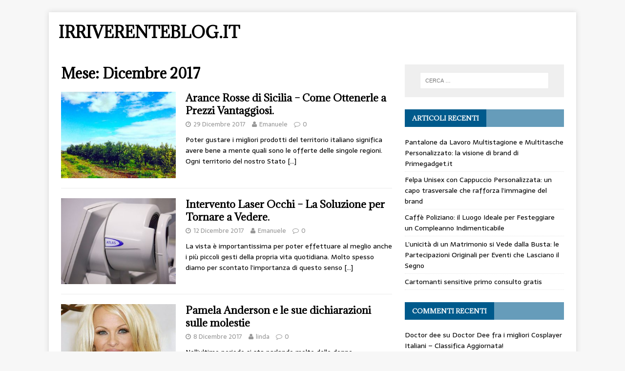

--- FILE ---
content_type: text/html; charset=UTF-8
request_url: https://irriverenteblog.it/2017/12/
body_size: 35220
content:
<!DOCTYPE html>
<html class="no-js" lang="it-IT">
<head>
<meta charset="UTF-8">
<meta name="viewport" content="width=device-width, initial-scale=1.0">
<link rel="profile" href="http://gmpg.org/xfn/11" />
<title>Dicembre 2017 &#8211; IrriverenteBlog.it</title>
<meta name='robots' content='max-image-preview:large' />
<link rel='dns-prefetch' href='//fonts.googleapis.com' />
<link rel="alternate" type="application/rss+xml" title="IrriverenteBlog.it &raquo; Feed" href="https://irriverenteblog.it/feed/" />
<link rel="alternate" type="application/rss+xml" title="IrriverenteBlog.it &raquo; Feed dei commenti" href="https://irriverenteblog.it/comments/feed/" />
<script type="text/javascript">
window._wpemojiSettings = {"baseUrl":"https:\/\/s.w.org\/images\/core\/emoji\/14.0.0\/72x72\/","ext":".png","svgUrl":"https:\/\/s.w.org\/images\/core\/emoji\/14.0.0\/svg\/","svgExt":".svg","source":{"concatemoji":"https:\/\/irriverenteblog.it\/wp-includes\/js\/wp-emoji-release.min.js?ver=6.3.7"}};
/*! This file is auto-generated */
!function(i,n){var o,s,e;function c(e){try{var t={supportTests:e,timestamp:(new Date).valueOf()};sessionStorage.setItem(o,JSON.stringify(t))}catch(e){}}function p(e,t,n){e.clearRect(0,0,e.canvas.width,e.canvas.height),e.fillText(t,0,0);var t=new Uint32Array(e.getImageData(0,0,e.canvas.width,e.canvas.height).data),r=(e.clearRect(0,0,e.canvas.width,e.canvas.height),e.fillText(n,0,0),new Uint32Array(e.getImageData(0,0,e.canvas.width,e.canvas.height).data));return t.every(function(e,t){return e===r[t]})}function u(e,t,n){switch(t){case"flag":return n(e,"\ud83c\udff3\ufe0f\u200d\u26a7\ufe0f","\ud83c\udff3\ufe0f\u200b\u26a7\ufe0f")?!1:!n(e,"\ud83c\uddfa\ud83c\uddf3","\ud83c\uddfa\u200b\ud83c\uddf3")&&!n(e,"\ud83c\udff4\udb40\udc67\udb40\udc62\udb40\udc65\udb40\udc6e\udb40\udc67\udb40\udc7f","\ud83c\udff4\u200b\udb40\udc67\u200b\udb40\udc62\u200b\udb40\udc65\u200b\udb40\udc6e\u200b\udb40\udc67\u200b\udb40\udc7f");case"emoji":return!n(e,"\ud83e\udef1\ud83c\udffb\u200d\ud83e\udef2\ud83c\udfff","\ud83e\udef1\ud83c\udffb\u200b\ud83e\udef2\ud83c\udfff")}return!1}function f(e,t,n){var r="undefined"!=typeof WorkerGlobalScope&&self instanceof WorkerGlobalScope?new OffscreenCanvas(300,150):i.createElement("canvas"),a=r.getContext("2d",{willReadFrequently:!0}),o=(a.textBaseline="top",a.font="600 32px Arial",{});return e.forEach(function(e){o[e]=t(a,e,n)}),o}function t(e){var t=i.createElement("script");t.src=e,t.defer=!0,i.head.appendChild(t)}"undefined"!=typeof Promise&&(o="wpEmojiSettingsSupports",s=["flag","emoji"],n.supports={everything:!0,everythingExceptFlag:!0},e=new Promise(function(e){i.addEventListener("DOMContentLoaded",e,{once:!0})}),new Promise(function(t){var n=function(){try{var e=JSON.parse(sessionStorage.getItem(o));if("object"==typeof e&&"number"==typeof e.timestamp&&(new Date).valueOf()<e.timestamp+604800&&"object"==typeof e.supportTests)return e.supportTests}catch(e){}return null}();if(!n){if("undefined"!=typeof Worker&&"undefined"!=typeof OffscreenCanvas&&"undefined"!=typeof URL&&URL.createObjectURL&&"undefined"!=typeof Blob)try{var e="postMessage("+f.toString()+"("+[JSON.stringify(s),u.toString(),p.toString()].join(",")+"));",r=new Blob([e],{type:"text/javascript"}),a=new Worker(URL.createObjectURL(r),{name:"wpTestEmojiSupports"});return void(a.onmessage=function(e){c(n=e.data),a.terminate(),t(n)})}catch(e){}c(n=f(s,u,p))}t(n)}).then(function(e){for(var t in e)n.supports[t]=e[t],n.supports.everything=n.supports.everything&&n.supports[t],"flag"!==t&&(n.supports.everythingExceptFlag=n.supports.everythingExceptFlag&&n.supports[t]);n.supports.everythingExceptFlag=n.supports.everythingExceptFlag&&!n.supports.flag,n.DOMReady=!1,n.readyCallback=function(){n.DOMReady=!0}}).then(function(){return e}).then(function(){var e;n.supports.everything||(n.readyCallback(),(e=n.source||{}).concatemoji?t(e.concatemoji):e.wpemoji&&e.twemoji&&(t(e.twemoji),t(e.wpemoji)))}))}((window,document),window._wpemojiSettings);
</script>
<style type="text/css">
img.wp-smiley,
img.emoji {
	display: inline !important;
	border: none !important;
	box-shadow: none !important;
	height: 1em !important;
	width: 1em !important;
	margin: 0 0.07em !important;
	vertical-align: -0.1em !important;
	background: none !important;
	padding: 0 !important;
}
</style>
	<link rel='stylesheet' id='wp-block-library-css' href='https://irriverenteblog.it/wp-includes/css/dist/block-library/style.min.css?ver=6.3.7' type='text/css' media='all' />
<style id='classic-theme-styles-inline-css' type='text/css'>
/*! This file is auto-generated */
.wp-block-button__link{color:#fff;background-color:#32373c;border-radius:9999px;box-shadow:none;text-decoration:none;padding:calc(.667em + 2px) calc(1.333em + 2px);font-size:1.125em}.wp-block-file__button{background:#32373c;color:#fff;text-decoration:none}
</style>
<style id='global-styles-inline-css' type='text/css'>
body{--wp--preset--color--black: #000000;--wp--preset--color--cyan-bluish-gray: #abb8c3;--wp--preset--color--white: #ffffff;--wp--preset--color--pale-pink: #f78da7;--wp--preset--color--vivid-red: #cf2e2e;--wp--preset--color--luminous-vivid-orange: #ff6900;--wp--preset--color--luminous-vivid-amber: #fcb900;--wp--preset--color--light-green-cyan: #7bdcb5;--wp--preset--color--vivid-green-cyan: #00d084;--wp--preset--color--pale-cyan-blue: #8ed1fc;--wp--preset--color--vivid-cyan-blue: #0693e3;--wp--preset--color--vivid-purple: #9b51e0;--wp--preset--gradient--vivid-cyan-blue-to-vivid-purple: linear-gradient(135deg,rgba(6,147,227,1) 0%,rgb(155,81,224) 100%);--wp--preset--gradient--light-green-cyan-to-vivid-green-cyan: linear-gradient(135deg,rgb(122,220,180) 0%,rgb(0,208,130) 100%);--wp--preset--gradient--luminous-vivid-amber-to-luminous-vivid-orange: linear-gradient(135deg,rgba(252,185,0,1) 0%,rgba(255,105,0,1) 100%);--wp--preset--gradient--luminous-vivid-orange-to-vivid-red: linear-gradient(135deg,rgba(255,105,0,1) 0%,rgb(207,46,46) 100%);--wp--preset--gradient--very-light-gray-to-cyan-bluish-gray: linear-gradient(135deg,rgb(238,238,238) 0%,rgb(169,184,195) 100%);--wp--preset--gradient--cool-to-warm-spectrum: linear-gradient(135deg,rgb(74,234,220) 0%,rgb(151,120,209) 20%,rgb(207,42,186) 40%,rgb(238,44,130) 60%,rgb(251,105,98) 80%,rgb(254,248,76) 100%);--wp--preset--gradient--blush-light-purple: linear-gradient(135deg,rgb(255,206,236) 0%,rgb(152,150,240) 100%);--wp--preset--gradient--blush-bordeaux: linear-gradient(135deg,rgb(254,205,165) 0%,rgb(254,45,45) 50%,rgb(107,0,62) 100%);--wp--preset--gradient--luminous-dusk: linear-gradient(135deg,rgb(255,203,112) 0%,rgb(199,81,192) 50%,rgb(65,88,208) 100%);--wp--preset--gradient--pale-ocean: linear-gradient(135deg,rgb(255,245,203) 0%,rgb(182,227,212) 50%,rgb(51,167,181) 100%);--wp--preset--gradient--electric-grass: linear-gradient(135deg,rgb(202,248,128) 0%,rgb(113,206,126) 100%);--wp--preset--gradient--midnight: linear-gradient(135deg,rgb(2,3,129) 0%,rgb(40,116,252) 100%);--wp--preset--font-size--small: 13px;--wp--preset--font-size--medium: 20px;--wp--preset--font-size--large: 36px;--wp--preset--font-size--x-large: 42px;--wp--preset--spacing--20: 0.44rem;--wp--preset--spacing--30: 0.67rem;--wp--preset--spacing--40: 1rem;--wp--preset--spacing--50: 1.5rem;--wp--preset--spacing--60: 2.25rem;--wp--preset--spacing--70: 3.38rem;--wp--preset--spacing--80: 5.06rem;--wp--preset--shadow--natural: 6px 6px 9px rgba(0, 0, 0, 0.2);--wp--preset--shadow--deep: 12px 12px 50px rgba(0, 0, 0, 0.4);--wp--preset--shadow--sharp: 6px 6px 0px rgba(0, 0, 0, 0.2);--wp--preset--shadow--outlined: 6px 6px 0px -3px rgba(255, 255, 255, 1), 6px 6px rgba(0, 0, 0, 1);--wp--preset--shadow--crisp: 6px 6px 0px rgba(0, 0, 0, 1);}:where(.is-layout-flex){gap: 0.5em;}:where(.is-layout-grid){gap: 0.5em;}body .is-layout-flow > .alignleft{float: left;margin-inline-start: 0;margin-inline-end: 2em;}body .is-layout-flow > .alignright{float: right;margin-inline-start: 2em;margin-inline-end: 0;}body .is-layout-flow > .aligncenter{margin-left: auto !important;margin-right: auto !important;}body .is-layout-constrained > .alignleft{float: left;margin-inline-start: 0;margin-inline-end: 2em;}body .is-layout-constrained > .alignright{float: right;margin-inline-start: 2em;margin-inline-end: 0;}body .is-layout-constrained > .aligncenter{margin-left: auto !important;margin-right: auto !important;}body .is-layout-constrained > :where(:not(.alignleft):not(.alignright):not(.alignfull)){max-width: var(--wp--style--global--content-size);margin-left: auto !important;margin-right: auto !important;}body .is-layout-constrained > .alignwide{max-width: var(--wp--style--global--wide-size);}body .is-layout-flex{display: flex;}body .is-layout-flex{flex-wrap: wrap;align-items: center;}body .is-layout-flex > *{margin: 0;}body .is-layout-grid{display: grid;}body .is-layout-grid > *{margin: 0;}:where(.wp-block-columns.is-layout-flex){gap: 2em;}:where(.wp-block-columns.is-layout-grid){gap: 2em;}:where(.wp-block-post-template.is-layout-flex){gap: 1.25em;}:where(.wp-block-post-template.is-layout-grid){gap: 1.25em;}.has-black-color{color: var(--wp--preset--color--black) !important;}.has-cyan-bluish-gray-color{color: var(--wp--preset--color--cyan-bluish-gray) !important;}.has-white-color{color: var(--wp--preset--color--white) !important;}.has-pale-pink-color{color: var(--wp--preset--color--pale-pink) !important;}.has-vivid-red-color{color: var(--wp--preset--color--vivid-red) !important;}.has-luminous-vivid-orange-color{color: var(--wp--preset--color--luminous-vivid-orange) !important;}.has-luminous-vivid-amber-color{color: var(--wp--preset--color--luminous-vivid-amber) !important;}.has-light-green-cyan-color{color: var(--wp--preset--color--light-green-cyan) !important;}.has-vivid-green-cyan-color{color: var(--wp--preset--color--vivid-green-cyan) !important;}.has-pale-cyan-blue-color{color: var(--wp--preset--color--pale-cyan-blue) !important;}.has-vivid-cyan-blue-color{color: var(--wp--preset--color--vivid-cyan-blue) !important;}.has-vivid-purple-color{color: var(--wp--preset--color--vivid-purple) !important;}.has-black-background-color{background-color: var(--wp--preset--color--black) !important;}.has-cyan-bluish-gray-background-color{background-color: var(--wp--preset--color--cyan-bluish-gray) !important;}.has-white-background-color{background-color: var(--wp--preset--color--white) !important;}.has-pale-pink-background-color{background-color: var(--wp--preset--color--pale-pink) !important;}.has-vivid-red-background-color{background-color: var(--wp--preset--color--vivid-red) !important;}.has-luminous-vivid-orange-background-color{background-color: var(--wp--preset--color--luminous-vivid-orange) !important;}.has-luminous-vivid-amber-background-color{background-color: var(--wp--preset--color--luminous-vivid-amber) !important;}.has-light-green-cyan-background-color{background-color: var(--wp--preset--color--light-green-cyan) !important;}.has-vivid-green-cyan-background-color{background-color: var(--wp--preset--color--vivid-green-cyan) !important;}.has-pale-cyan-blue-background-color{background-color: var(--wp--preset--color--pale-cyan-blue) !important;}.has-vivid-cyan-blue-background-color{background-color: var(--wp--preset--color--vivid-cyan-blue) !important;}.has-vivid-purple-background-color{background-color: var(--wp--preset--color--vivid-purple) !important;}.has-black-border-color{border-color: var(--wp--preset--color--black) !important;}.has-cyan-bluish-gray-border-color{border-color: var(--wp--preset--color--cyan-bluish-gray) !important;}.has-white-border-color{border-color: var(--wp--preset--color--white) !important;}.has-pale-pink-border-color{border-color: var(--wp--preset--color--pale-pink) !important;}.has-vivid-red-border-color{border-color: var(--wp--preset--color--vivid-red) !important;}.has-luminous-vivid-orange-border-color{border-color: var(--wp--preset--color--luminous-vivid-orange) !important;}.has-luminous-vivid-amber-border-color{border-color: var(--wp--preset--color--luminous-vivid-amber) !important;}.has-light-green-cyan-border-color{border-color: var(--wp--preset--color--light-green-cyan) !important;}.has-vivid-green-cyan-border-color{border-color: var(--wp--preset--color--vivid-green-cyan) !important;}.has-pale-cyan-blue-border-color{border-color: var(--wp--preset--color--pale-cyan-blue) !important;}.has-vivid-cyan-blue-border-color{border-color: var(--wp--preset--color--vivid-cyan-blue) !important;}.has-vivid-purple-border-color{border-color: var(--wp--preset--color--vivid-purple) !important;}.has-vivid-cyan-blue-to-vivid-purple-gradient-background{background: var(--wp--preset--gradient--vivid-cyan-blue-to-vivid-purple) !important;}.has-light-green-cyan-to-vivid-green-cyan-gradient-background{background: var(--wp--preset--gradient--light-green-cyan-to-vivid-green-cyan) !important;}.has-luminous-vivid-amber-to-luminous-vivid-orange-gradient-background{background: var(--wp--preset--gradient--luminous-vivid-amber-to-luminous-vivid-orange) !important;}.has-luminous-vivid-orange-to-vivid-red-gradient-background{background: var(--wp--preset--gradient--luminous-vivid-orange-to-vivid-red) !important;}.has-very-light-gray-to-cyan-bluish-gray-gradient-background{background: var(--wp--preset--gradient--very-light-gray-to-cyan-bluish-gray) !important;}.has-cool-to-warm-spectrum-gradient-background{background: var(--wp--preset--gradient--cool-to-warm-spectrum) !important;}.has-blush-light-purple-gradient-background{background: var(--wp--preset--gradient--blush-light-purple) !important;}.has-blush-bordeaux-gradient-background{background: var(--wp--preset--gradient--blush-bordeaux) !important;}.has-luminous-dusk-gradient-background{background: var(--wp--preset--gradient--luminous-dusk) !important;}.has-pale-ocean-gradient-background{background: var(--wp--preset--gradient--pale-ocean) !important;}.has-electric-grass-gradient-background{background: var(--wp--preset--gradient--electric-grass) !important;}.has-midnight-gradient-background{background: var(--wp--preset--gradient--midnight) !important;}.has-small-font-size{font-size: var(--wp--preset--font-size--small) !important;}.has-medium-font-size{font-size: var(--wp--preset--font-size--medium) !important;}.has-large-font-size{font-size: var(--wp--preset--font-size--large) !important;}.has-x-large-font-size{font-size: var(--wp--preset--font-size--x-large) !important;}
.wp-block-navigation a:where(:not(.wp-element-button)){color: inherit;}
:where(.wp-block-post-template.is-layout-flex){gap: 1.25em;}:where(.wp-block-post-template.is-layout-grid){gap: 1.25em;}
:where(.wp-block-columns.is-layout-flex){gap: 2em;}:where(.wp-block-columns.is-layout-grid){gap: 2em;}
.wp-block-pullquote{font-size: 1.5em;line-height: 1.6;}
</style>
<link rel='stylesheet' id='cptch_stylesheet-css' href='https://irriverenteblog.it/wp-content/plugins/captcha/css/front_end_style.css?ver=4.2.8' type='text/css' media='all' />
<link rel='stylesheet' id='dashicons-css' href='https://irriverenteblog.it/wp-includes/css/dashicons.min.css?ver=6.3.7' type='text/css' media='all' />
<link rel='stylesheet' id='cptch_desktop_style-css' href='https://irriverenteblog.it/wp-content/plugins/captcha/css/desktop_style.css?ver=4.2.8' type='text/css' media='all' />
<link rel='stylesheet' id='mh-magazine-lite-css' href='https://irriverenteblog.it/wp-content/themes/mh-magazine-lite/style.css?ver=2.5.9' type='text/css' media='all' />
<link rel='stylesheet' id='mh-newsmagazine-css' href='https://irriverenteblog.it/wp-content/themes/mh-newsmagazine/style.css?ver=1.1.2' type='text/css' media='all' />
<link rel='stylesheet' id='mh-font-awesome-css' href='https://irriverenteblog.it/wp-content/themes/mh-magazine-lite/includes/font-awesome.min.css' type='text/css' media='all' />
<link rel='stylesheet' id='mh-newsmagazine-fonts-css' href='https://fonts.googleapis.com/css?family=Sarala:400,700%7cAdamina:400' type='text/css' media='all' />
<script type='text/javascript' src='https://irriverenteblog.it/wp-includes/js/jquery/jquery.min.js?ver=3.7.0' id='jquery-core-js'></script>
<script type='text/javascript' src='https://irriverenteblog.it/wp-includes/js/jquery/jquery-migrate.min.js?ver=3.4.1' id='jquery-migrate-js'></script>
<script type='text/javascript' src='https://irriverenteblog.it/wp-content/themes/mh-magazine-lite/js/scripts.js?ver=2.5.9' id='mh-scripts-js'></script>
<link rel="https://api.w.org/" href="https://irriverenteblog.it/wp-json/" /><link rel="EditURI" type="application/rsd+xml" title="RSD" href="https://irriverenteblog.it/xmlrpc.php?rsd" />
<meta name="generator" content="WordPress 6.3.7" />
<!--[if lt IE 9]>
<script src="https://irriverenteblog.it/wp-content/themes/mh-magazine-lite/js/css3-mediaqueries.js"></script>
<![endif]-->
<style type="text/css">.recentcomments a{display:inline !important;padding:0 !important;margin:0 !important;}</style></head>
<body id="mh-mobile" class="archive date mh-right-sb" itemscope="itemscope" itemtype="http://schema.org/WebPage">
<div class="mh-container mh-container-outer">
<div class="mh-header-mobile-nav clearfix"></div>
<header class="mh-header" itemscope="itemscope" itemtype="http://schema.org/WPHeader">
	<div class="mh-container mh-container-inner mh-row clearfix">
		<div class="mh-custom-header clearfix">
<div class="mh-site-identity">
<div class="mh-site-logo" role="banner" itemscope="itemscope" itemtype="http://schema.org/Brand">
<div class="mh-header-text">
<a class="mh-header-text-link" href="https://irriverenteblog.it/" title="IrriverenteBlog.it" rel="home">
<h2 class="mh-header-title">IrriverenteBlog.it</h2>
</a>
</div>
</div>
</div>
</div>
	</div>
	<div class="mh-main-nav-wrap">
		<nav class="mh-navigation mh-main-nav mh-container mh-container-inner clearfix" itemscope="itemscope" itemtype="http://schema.org/SiteNavigationElement">
			<div class="menu"></div>
		</nav>
	</div>
</header><div class="mh-wrapper clearfix">
	<div id="main-content" class="mh-loop mh-content" role="main">			<header class="page-header"><h1 class="page-title">Mese: <span>Dicembre 2017</span></h1>			</header><article class="mh-loop-item clearfix post-276 post type-post status-publish format-standard has-post-thumbnail hentry category-web-marketing">
	<figure class="mh-loop-thumb">
		<a href="https://irriverenteblog.it/2017/12/29/arance-rosse-di-sicilia-come-ottenerle-a-prezzi-vantaggiosi/"><img width="326" height="245" src="https://irriverenteblog.it/wp-content/uploads/2017/12/Arance-Rosse-di-Sicilia.-326x245.jpg" class="attachment-mh-magazine-lite-medium size-mh-magazine-lite-medium wp-post-image" alt="Arance Rosse di Sicilia." decoding="async" fetchpriority="high" srcset="https://irriverenteblog.it/wp-content/uploads/2017/12/Arance-Rosse-di-Sicilia.-326x245.jpg 326w, https://irriverenteblog.it/wp-content/uploads/2017/12/Arance-Rosse-di-Sicilia.-80x60.jpg 80w" sizes="(max-width: 326px) 100vw, 326px" />		</a>
	</figure>
	<div class="mh-loop-content clearfix">
		<header class="mh-loop-header">
			<h3 class="entry-title mh-loop-title">
				<a href="https://irriverenteblog.it/2017/12/29/arance-rosse-di-sicilia-come-ottenerle-a-prezzi-vantaggiosi/" rel="bookmark">
					Arance Rosse di Sicilia &#8211; Come Ottenerle a Prezzi Vantaggiosi.				</a>
			</h3>
			<div class="mh-meta mh-loop-meta">
				<span class="mh-meta-date updated"><i class="fa fa-clock-o"></i>29 Dicembre 2017</span>
<span class="mh-meta-author author vcard"><i class="fa fa-user"></i><a class="fn" href="https://irriverenteblog.it/author/emanuele/">Emanuele</a></span>
<span class="mh-meta-comments"><i class="fa fa-comment-o"></i><a class="mh-comment-count-link" href="https://irriverenteblog.it/2017/12/29/arance-rosse-di-sicilia-come-ottenerle-a-prezzi-vantaggiosi/#mh-comments">0</a></span>
			</div>
		</header>
		<div class="mh-loop-excerpt">
			<div class="mh-excerpt"><p>Poter gustare i migliori prodotti del territorio italiano significa avere bene a mente quali sono le offerte delle singole regioni. Ogni territorio del nostro Stato <a class="mh-excerpt-more" href="https://irriverenteblog.it/2017/12/29/arance-rosse-di-sicilia-come-ottenerle-a-prezzi-vantaggiosi/" title="Arance Rosse di Sicilia &#8211; Come Ottenerle a Prezzi Vantaggiosi.">[&#8230;]</a></p>
</div>		</div>
	</div>
</article><article class="mh-loop-item clearfix post-273 post type-post status-publish format-standard has-post-thumbnail hentry category-medicina">
	<figure class="mh-loop-thumb">
		<a href="https://irriverenteblog.it/2017/12/12/intervento-laser-occhi-la-soluzione-per-tornare-a-vedere/"><img width="326" height="245" src="https://irriverenteblog.it/wp-content/uploads/2017/12/Intervento-laser-Occhi.-326x245.jpg" class="attachment-mh-magazine-lite-medium size-mh-magazine-lite-medium wp-post-image" alt="Intervento Laser Occhi." decoding="async" srcset="https://irriverenteblog.it/wp-content/uploads/2017/12/Intervento-laser-Occhi.-326x245.jpg 326w, https://irriverenteblog.it/wp-content/uploads/2017/12/Intervento-laser-Occhi.-678x509.jpg 678w, https://irriverenteblog.it/wp-content/uploads/2017/12/Intervento-laser-Occhi.-80x60.jpg 80w" sizes="(max-width: 326px) 100vw, 326px" />		</a>
	</figure>
	<div class="mh-loop-content clearfix">
		<header class="mh-loop-header">
			<h3 class="entry-title mh-loop-title">
				<a href="https://irriverenteblog.it/2017/12/12/intervento-laser-occhi-la-soluzione-per-tornare-a-vedere/" rel="bookmark">
					Intervento Laser Occhi &#8211; La Soluzione per Tornare a Vedere.				</a>
			</h3>
			<div class="mh-meta mh-loop-meta">
				<span class="mh-meta-date updated"><i class="fa fa-clock-o"></i>12 Dicembre 2017</span>
<span class="mh-meta-author author vcard"><i class="fa fa-user"></i><a class="fn" href="https://irriverenteblog.it/author/emanuele/">Emanuele</a></span>
<span class="mh-meta-comments"><i class="fa fa-comment-o"></i><a class="mh-comment-count-link" href="https://irriverenteblog.it/2017/12/12/intervento-laser-occhi-la-soluzione-per-tornare-a-vedere/#mh-comments">0</a></span>
			</div>
		</header>
		<div class="mh-loop-excerpt">
			<div class="mh-excerpt"><p>La vista è importantissima per poter effettuare al meglio anche i più piccoli gesti della propria vita quotidiana. Molto spesso diamo per scontato l&#8217;importanza di questo senso <a class="mh-excerpt-more" href="https://irriverenteblog.it/2017/12/12/intervento-laser-occhi-la-soluzione-per-tornare-a-vedere/" title="Intervento Laser Occhi &#8211; La Soluzione per Tornare a Vedere.">[&#8230;]</a></p>
</div>		</div>
	</div>
</article><article class="mh-loop-item clearfix post-268 post type-post status-publish format-standard has-post-thumbnail hentry category-senza-categoria">
	<figure class="mh-loop-thumb">
		<a href="https://irriverenteblog.it/2017/12/08/pamela-anderson-e-le-sue-dichiarazioni-sulle-molestie/"><img width="326" height="245" src="https://irriverenteblog.it/wp-content/uploads/2017/12/pamela-story_650_082714032127-326x245.jpg" class="attachment-mh-magazine-lite-medium size-mh-magazine-lite-medium wp-post-image" alt="" decoding="async" srcset="https://irriverenteblog.it/wp-content/uploads/2017/12/pamela-story_650_082714032127-326x245.jpg 326w, https://irriverenteblog.it/wp-content/uploads/2017/12/pamela-story_650_082714032127-80x60.jpg 80w" sizes="(max-width: 326px) 100vw, 326px" />		</a>
	</figure>
	<div class="mh-loop-content clearfix">
		<header class="mh-loop-header">
			<h3 class="entry-title mh-loop-title">
				<a href="https://irriverenteblog.it/2017/12/08/pamela-anderson-e-le-sue-dichiarazioni-sulle-molestie/" rel="bookmark">
					Pamela Anderson e le sue dichiarazioni sulle molestie				</a>
			</h3>
			<div class="mh-meta mh-loop-meta">
				<span class="mh-meta-date updated"><i class="fa fa-clock-o"></i>8 Dicembre 2017</span>
<span class="mh-meta-author author vcard"><i class="fa fa-user"></i><a class="fn" href="https://irriverenteblog.it/author/linda/">linda</a></span>
<span class="mh-meta-comments"><i class="fa fa-comment-o"></i><a class="mh-comment-count-link" href="https://irriverenteblog.it/2017/12/08/pamela-anderson-e-le-sue-dichiarazioni-sulle-molestie/#mh-comments">0</a></span>
			</div>
		</header>
		<div class="mh-loop-excerpt">
			<div class="mh-excerpt"><p>Nell&#8217;ultimo periodo si sta parlando molto delle donne appartenenti al mondo dello spettacolo che si ritrovano a denunciare violenze subite da personaggi famosi. Riguardo questa <a class="mh-excerpt-more" href="https://irriverenteblog.it/2017/12/08/pamela-anderson-e-le-sue-dichiarazioni-sulle-molestie/" title="Pamela Anderson e le sue dichiarazioni sulle molestie">[&#8230;]</a></p>
</div>		</div>
	</div>
</article>	</div>
	<aside class="mh-widget-col-1 mh-sidebar" itemscope="itemscope" itemtype="http://schema.org/WPSideBar"><div id="search-2" class="mh-widget widget_search"><form role="search" method="get" class="search-form" action="https://irriverenteblog.it/">
				<label>
					<span class="screen-reader-text">Ricerca per:</span>
					<input type="search" class="search-field" placeholder="Cerca &hellip;" value="" name="s" />
				</label>
				<input type="submit" class="search-submit" value="Cerca" />
			</form></div>
		<div id="recent-posts-2" class="mh-widget widget_recent_entries">
		<h4 class="mh-widget-title"><span class="mh-widget-title-inner">Articoli recenti</span></h4>
		<ul>
											<li>
					<a href="https://irriverenteblog.it/2025/12/22/pantalone-da-lavoro-multistagione-e-multitasche-personalizzato-la-visione-di-brand-di-primegadget-it/">Pantalone da Lavoro Multistagione e Multitasche Personalizzato: la visione di brand di Primegadget.it</a>
									</li>
											<li>
					<a href="https://irriverenteblog.it/2025/11/18/felpa-unisex-con-cappuccio-personalizzata-un-capo-trasversale-che-rafforza-limmagine-del-brand/">Felpa Unisex con Cappuccio Personalizzata: un capo trasversale che rafforza l’immagine del brand</a>
									</li>
											<li>
					<a href="https://irriverenteblog.it/2025/06/24/caffe-poliziano-il-luogo-ideale-per-festeggiare-un-compleanno-indimenticabile/">Caffè Poliziano: il Luogo Ideale per Festeggiare un Compleanno Indimenticabile</a>
									</li>
											<li>
					<a href="https://irriverenteblog.it/2025/06/13/lunicita-di-un-matrimonio-si-vede-dalla-busta-le-partecipazioni-originali-per-eventi-che-lasciano-il-segno/">L&#8217;unicità di un Matrimonio si Vede dalla Busta: le Partecipazioni Originali per Eventi che Lasciano il Segno</a>
									</li>
											<li>
					<a href="https://irriverenteblog.it/2025/02/10/cartomanti-sensitive-primo-consulto-gratis/">Cartomanti sensitive primo consulto gratis</a>
									</li>
					</ul>

		</div><div id="recent-comments-2" class="mh-widget widget_recent_comments"><h4 class="mh-widget-title"><span class="mh-widget-title-inner">Commenti recenti</span></h4><ul id="recentcomments"><li class="recentcomments"><span class="comment-author-link">Doctor dee</span> su <a href="https://irriverenteblog.it/2017/06/29/doctor-dee-fra-i-migliori-cosplayer-italiani-classifica-aggiornata/#comment-53">Doctor Dee fra i migliori Cosplayer Italiani &#8211; Classifica Aggiornata!</a></li><li class="recentcomments"><span class="comment-author-link">Joker17</span> su <a href="https://irriverenteblog.it/2017/06/29/doctor-dee-fra-i-migliori-cosplayer-italiani-classifica-aggiornata/#comment-52">Doctor Dee fra i migliori Cosplayer Italiani &#8211; Classifica Aggiornata!</a></li></ul></div><div id="archives-2" class="mh-widget widget_archive"><h4 class="mh-widget-title"><span class="mh-widget-title-inner">Archivi</span></h4>
			<ul>
					<li><a href='https://irriverenteblog.it/2025/12/'>Dicembre 2025</a></li>
	<li><a href='https://irriverenteblog.it/2025/11/'>Novembre 2025</a></li>
	<li><a href='https://irriverenteblog.it/2025/06/'>Giugno 2025</a></li>
	<li><a href='https://irriverenteblog.it/2025/02/'>Febbraio 2025</a></li>
	<li><a href='https://irriverenteblog.it/2024/07/'>Luglio 2024</a></li>
	<li><a href='https://irriverenteblog.it/2024/06/'>Giugno 2024</a></li>
	<li><a href='https://irriverenteblog.it/2024/05/'>Maggio 2024</a></li>
	<li><a href='https://irriverenteblog.it/2024/04/'>Aprile 2024</a></li>
	<li><a href='https://irriverenteblog.it/2024/01/'>Gennaio 2024</a></li>
	<li><a href='https://irriverenteblog.it/2023/11/'>Novembre 2023</a></li>
	<li><a href='https://irriverenteblog.it/2023/10/'>Ottobre 2023</a></li>
	<li><a href='https://irriverenteblog.it/2023/09/'>Settembre 2023</a></li>
	<li><a href='https://irriverenteblog.it/2023/08/'>Agosto 2023</a></li>
	<li><a href='https://irriverenteblog.it/2023/06/'>Giugno 2023</a></li>
	<li><a href='https://irriverenteblog.it/2019/03/'>Marzo 2019</a></li>
	<li><a href='https://irriverenteblog.it/2019/02/'>Febbraio 2019</a></li>
	<li><a href='https://irriverenteblog.it/2018/12/'>Dicembre 2018</a></li>
	<li><a href='https://irriverenteblog.it/2018/10/'>Ottobre 2018</a></li>
	<li><a href='https://irriverenteblog.it/2018/07/'>Luglio 2018</a></li>
	<li><a href='https://irriverenteblog.it/2018/06/'>Giugno 2018</a></li>
	<li><a href='https://irriverenteblog.it/2018/05/'>Maggio 2018</a></li>
	<li><a href='https://irriverenteblog.it/2018/04/'>Aprile 2018</a></li>
	<li><a href='https://irriverenteblog.it/2018/03/'>Marzo 2018</a></li>
	<li><a href='https://irriverenteblog.it/2018/02/'>Febbraio 2018</a></li>
	<li><a href='https://irriverenteblog.it/2018/01/'>Gennaio 2018</a></li>
	<li><a href='https://irriverenteblog.it/2017/12/' aria-current="page">Dicembre 2017</a></li>
	<li><a href='https://irriverenteblog.it/2017/11/'>Novembre 2017</a></li>
	<li><a href='https://irriverenteblog.it/2017/10/'>Ottobre 2017</a></li>
	<li><a href='https://irriverenteblog.it/2017/09/'>Settembre 2017</a></li>
	<li><a href='https://irriverenteblog.it/2017/08/'>Agosto 2017</a></li>
	<li><a href='https://irriverenteblog.it/2017/07/'>Luglio 2017</a></li>
	<li><a href='https://irriverenteblog.it/2017/06/'>Giugno 2017</a></li>
	<li><a href='https://irriverenteblog.it/2017/05/'>Maggio 2017</a></li>
	<li><a href='https://irriverenteblog.it/2017/04/'>Aprile 2017</a></li>
	<li><a href='https://irriverenteblog.it/2017/03/'>Marzo 2017</a></li>
	<li><a href='https://irriverenteblog.it/2017/02/'>Febbraio 2017</a></li>
	<li><a href='https://irriverenteblog.it/2017/01/'>Gennaio 2017</a></li>
	<li><a href='https://irriverenteblog.it/2016/12/'>Dicembre 2016</a></li>
	<li><a href='https://irriverenteblog.it/2016/11/'>Novembre 2016</a></li>
	<li><a href='https://irriverenteblog.it/2016/06/'>Giugno 2016</a></li>
	<li><a href='https://irriverenteblog.it/2016/04/'>Aprile 2016</a></li>
			</ul>

			</div><div id="categories-2" class="mh-widget widget_categories"><h4 class="mh-widget-title"><span class="mh-widget-title-inner">Categorie</span></h4>
			<ul>
					<li class="cat-item cat-item-83"><a href="https://irriverenteblog.it/category/fai-da-te/depuratori-dacqua/">Depuratori d&#039;acqua</a>
</li>
	<li class="cat-item cat-item-85"><a href="https://irriverenteblog.it/category/diritto/">Diritto</a>
</li>
	<li class="cat-item cat-item-73"><a href="https://irriverenteblog.it/category/fai-da-te/">Fai Da Te</a>
</li>
	<li class="cat-item cat-item-2"><a href="https://irriverenteblog.it/category/gossip/">Gossip</a>
</li>
	<li class="cat-item cat-item-84"><a href="https://irriverenteblog.it/category/libri/">Libri</a>
</li>
	<li class="cat-item cat-item-72"><a href="https://irriverenteblog.it/category/medicina/">Medicina</a>
</li>
	<li class="cat-item cat-item-82"><a href="https://irriverenteblog.it/category/moda/">Moda</a>
</li>
	<li class="cat-item cat-item-80"><a href="https://irriverenteblog.it/category/musica/">Musica</a>
</li>
	<li class="cat-item cat-item-4"><a href="https://irriverenteblog.it/category/notizie/">Notizie</a>
</li>
	<li class="cat-item cat-item-86"><a href="https://irriverenteblog.it/category/opinioni/">Opinioni</a>
</li>
	<li class="cat-item cat-item-87"><a href="https://irriverenteblog.it/category/quanto-guadagna/">Quanto Guadagna</a>
</li>
	<li class="cat-item cat-item-1"><a href="https://irriverenteblog.it/category/senza-categoria/">Senza categoria</a>
</li>
	<li class="cat-item cat-item-81"><a href="https://irriverenteblog.it/category/tempo-libero/">Tempo Libero</a>
</li>
	<li class="cat-item cat-item-3"><a href="https://irriverenteblog.it/category/web-marketing/">Web Marketing</a>
</li>
	<li class="cat-item cat-item-79"><a href="https://irriverenteblog.it/category/youtubers/">Youtubers</a>
</li>
			</ul>

			</div><div id="text-2" class="mh-widget widget_text">			<div class="textwidget"><!-- Histats.com  START (hidden counter)-->
<script type="text/javascript">document.write(unescape("%3Cscript src=%27http://s10.histats.com/js15.js%27 type=%27text/javascript%27%3E%3C/script%3E"));</script>
<a href="http://www.histats.com" target="_blank" title="statistiche accessi" rel="noopener"><script  type="text/javascript" >
try {Histats.start(1,3419338,4,0,0,0,"");
Histats.track_hits();} catch(err){};
</script></a>
<noscript><a href="http://www.histats.com" target="_blank" rel="noopener"><img  src="http://sstatic1.histats.com/0.gif?3419338&101" alt="statistiche accessi" border="0"></a></noscript>
<!-- Histats.com  END  --></div>
		</div><div id="meta-2" class="mh-widget widget_meta"><h4 class="mh-widget-title"><span class="mh-widget-title-inner">Meta</span></h4>
		<ul>
						<li><a href="https://irriverenteblog.it/wp-login.php">Accedi</a></li>
			<li><a href="https://irriverenteblog.it/feed/">Feed dei contenuti</a></li>
			<li><a href="https://irriverenteblog.it/comments/feed/">Feed dei commenti</a></li>

			<li><a href="https://it.wordpress.org/">WordPress.org</a></li>
		</ul>

		</div><div id="text-3" class="mh-widget widget_text">			<div class="textwidget"><a href="http://luigiarcovio.it" title="Avvocato a Roma">Avvocato a Roma</a></div>
		</div></aside></div>
<div class="mh-copyright-wrap">
	<div class="mh-container mh-container-inner clearfix">
		<p class="mh-copyright">Copyright &copy; 2026 | WordPress Theme by <a href="https://www.mhthemes.com/" rel="nofollow">MH Themes</a></p>
	</div>
</div>
</div><!-- .mh-container-outer -->
<script type='text/javascript' id='yasr-window-var-js-extra'>
/* <![CDATA[ */
var yasrWindowVar = {"siteUrl":"https:\/\/irriverenteblog.it","adminUrl":"https:\/\/irriverenteblog.it\/wp-admin\/","ajaxurl":"https:\/\/irriverenteblog.it\/wp-admin\/admin-ajax.php","visitorStatsEnabled":"yes","ajaxEnabled":"no","loaderHtml":"<div id=\"yasr-loader\" style=\"display: inline-block\">\u00a0 <img src=\"https:\/\/irriverenteblog.it\/wp-content\/plugins\/yet-another-stars-rating\/includes\/img\/loader.gif\" \n                 title=\"yasr-loader\" alt=\"yasr-loader\" height=\"16\" width=\"16\"><\/div>","loaderUrl":"https:\/\/irriverenteblog.it\/wp-content\/plugins\/yet-another-stars-rating\/includes\/img\/loader.gif","isUserLoggedIn":"false","isRtl":"false","starSingleForm":"\"stella\"","starsPluralForm":"\"stelle\"","textAfterVr":"\"[Totali: %total_count%  Punteggio: %average%]\"","textRating":"\"Rating\"","textLoadRanking":"\"Caricamento, attendere prego\"","textVvStats":"\"su 5 stelle\"","textOrderBy":"\"Ordina per\"","textMostRated":"\"Pi\\u00f9 Votati\"","textHighestRated":"\"Voto pi\\u00f9 alto\"","textLeftColumnHeader":"\"Post\""};
/* ]]> */
</script>
</body>
</html>